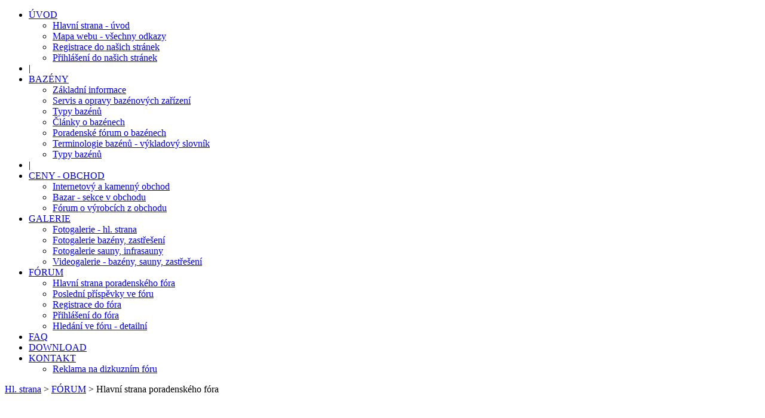

--- FILE ---
content_type: text/html; charset=utf-8
request_url: http://www.abc-bazeny-sauny.cz/forum/forum-hl-strana/druhy-bazenu/119-rekonstrukce.html
body_size: 13708
content:





<!DOCTYPE html PUBLIC "-//W3C//DTD XHTML 1.0 Transitional//EN" "http://www.w3.org/TR/xhtml1/DTD/xhtml1-transitional.dtd">
<html xmlns="http://www.w3.org/1999/xhtml" xml:lang="cs-cz" lang="cs-cz" >
<head>


  <base href="http://www.abc-bazeny-sauny.cz/forum/forum-hl-strana/druhy-bazenu/119-rekonstrukce.html" />
  <meta http-equiv="content-type" content="text/html; charset=utf-8" />
  <meta name="robots" content="index, follow" />
  <meta name="keywords" content="Rekonstrukce, Bazény, zastřešení, krycí systémy, plachty, PORADENSKÉ FÓRUM - BAZÉNY - SAUNY - INFRASAUNY - ZASTŘEŠENÍ - KRBY, Fórum, www.abc-bazeny-sauny.cz" />
  <meta name="description" content="www.abc-bazeny-sauny.cz,  Potocká 7, Brno. Dodáváme bazény, sauny a mobilní zastřešení. Poskytujeme poradenství při stavbě bazénů a saun.. Rekonstrukce (1/1) - Bazény, zastřešení, krycí systémy, plachty - Druhy bazénů - PORADENSKÉ FÓRUM - BAZÉNY - SAUNY - INFRASAUNY - ZASTŘEŠENÍ - KRBY Fórum" />
  <meta name="generator" content="" />
  <title>Rekonstrukce - PORADENSKÉ FÓRUM - BAZÉNY - SAUNY - INFRASAUNY - ZASTŘEŠENÍ - KRBY</title>
  <link href="/templates/rt_afterburner_j15/favicon.ico" rel="shortcut icon" type="image/x-icon" />
  <link rel="stylesheet" href="/plugins/system/cdscriptegrator/libraries/highslide/css/cssloader.php?files[]=highslide.css" type="text/css" />
  <link rel="stylesheet" href="/plugins/system/jcemediabox/css/jcemediabox.css?v=105" type="text/css" />
  <link rel="stylesheet" href="/plugins/system/jcemediabox/themes/standard/css/style.css?version=105" type="text/css" />
  <link rel="stylesheet" href="http://www.abc-bazeny-sauny.cz/components/com_kunena/template/default_ex/kunena.forum.css" type="text/css" />
  <style type="text/css">
    <!--

	#wrapper { margin: 0 auto; width: 98%px;padding:0;}
	.s-c-s #colmid { left:180px;}
	.s-c-s #colright { margin-left:-360px;}
	.s-c-s #col1pad { margin-left:360px;}
	.s-c-s #col2 { left:180px;width:180px;}
	.s-c-s #col3 { width:180px;}
	
	.s-c-x #colright { left:180px;}
	.s-c-x #col1wrap { right:180px;}
	.s-c-x #col1 { margin-left:180px;}
	.s-c-x #col2 { right:180px;width:180px;}
	
	.x-c-s #colright { margin-left:-180px;}
	.x-c-s #col1 { margin-left:180px;}
	.x-c-s #col3 { left:180px;width:180px;}
    -->
  </style>
  <script type="text/javascript" src="/plugins/system/cdscriptegrator/libraries/highslide/js/jsloader.php?files[]=highslide-full.min.js"></script>
  <script type="text/javascript" src="/plugins/system/cdscriptegrator/libraries/jquery/js/jsloader.php?files[]=jquery-1.4.2.min.js&amp;files[]=jquery-noconflict.js"></script>
  <script type="text/javascript" src="/plugins/system/cdscriptegrator/libraries/jquery/js/ui/jsloader.php?file=ui.core"></script>
  <script type="text/javascript" src="/plugins/system/jcemediabox/js/mediaobject.js?v=105"></script>
  <script type="text/javascript" src="/plugins/system/jcemediabox/js/jcemediabox.js?v=105"></script>
  <script type="text/javascript" src="/plugins/system/jcemediabox/addons/default.js?v=105"></script>
  <script type="text/javascript" src="/plugins/system/jcemediabox/addons/twitter.js?v=105"></script>
  <script type="text/javascript" src="http://www.abc-bazeny-sauny.cz/components/com_kunena/template/default/js/jquery-1.3.2.min.js"></script>
  <script type="text/javascript" src="http://www.abc-bazeny-sauny.cz/components/com_kunena/template/default/js/kunenaforum.js"></script>
  <script type="text/javascript" src="/media/system/js/mootools.js"></script>
  <script type="text/javascript" src="/plugins/content/avreloaded/silverlight.js"></script>
  <script type="text/javascript" src="/plugins/content/avreloaded/wmvplayer.js"></script>
  <script type="text/javascript" src="/plugins/content/avreloaded/swfobject.js"></script>
  <script type="text/javascript" src="/plugins/content/avreloaded/avreloaded.js"></script>
  <script type="text/javascript">

		<!--
		var cdhs = hs;
		hs.graphicsDir = '/plugins/system/cdscriptegrator/libraries/highslide/graphics/';
    	hs.outlineType = 'rounded-white';
    	hs.outlineWhileAnimating = true;
    	hs.showCredits = true;
    	hs.expandDuration = 250;
		hs.anchor = 'auto';
		hs.align = 'auto';
		hs.transitions = ["expand"];
		hs.dimmingOpacity = 0;
		hs.lang = {
		   loadingText :     'Loading...',
		   loadingTitle :    'Click to cancel',
		   focusTitle :      'Click to bring to front',
		   fullExpandTitle : 'Expand to actual size',
		   fullExpandText :  'Full size',
		   creditsText :     'Powered by Highslide JS',
		   creditsTitle :    'Go to the Highslide JS homepage',
		   previousText :    'Previous',
		   previousTitle :   'Previous (arrow left)',
		   nextText :        'Next',
		   nextTitle :       'Next (arrow right)',
		   moveTitle :       'Move',
		   moveText :        'Move',
		   closeText :       'Close',
		   closeTitle :      'Close (esc)',
		   resizeTitle :     'Resize',
		   playText :        'Play',
		   playTitle :       'Play slideshow (spacebar)',
		   pauseText :       'Pause',
		   pauseTitle :      'Pause slideshow (spacebar)',   
		   number :          'Image %1 of %2',
		   restoreTitle :    'Click to close image, click and drag to move. Use arrow keys for next and previous.'
		};
		//-->
			JCEMediaObject.init('/', {flash:"10,0,22,87",windowmedia:"5,1,52,701",quicktime:"6,0,2,0",realmedia:"7,0,0,0",shockwave:"8,5,1,0"});JCEMediaBox.init({popup:{width:"",height:"",legacy:0,resize:1,icons:1,overlay:1,overlayopacity:0.8,overlaycolor:"#000000",fadespeed:500,scalespeed:500,hideobjects:0,scrolling:"fixed",labels:{'close':'Close','next':'Next','previous':'Previous','cancel':'Cancel','numbers':'{$current} of {$total}'}},tooltip:{className:"tooltip",opacity:0.8,speed:150,position:"br",offsets:{x: 16, y: 16}},base:"/",imgpath:"plugins/system/jcemediabox/img",theme:"standard",themecustom:"",themepath:"plugins/system/jcemediabox/themes"});jr_expandImg_url = "http://www.abc-bazeny-sauny.cz/components/com_kunena/template/default_ex/images/czech/";
  </script>
  <!--[if lte IE 6]><script src="/plugins/system/J2top/fixed.js" type="text/javascript"></script><![endif]-->
  <script type="text/javascript">
window.addEvent('domready',function() {
$('gototop').setStyle('opacity','0');
new SmoothScroll();
var Change = new Fx.Style('gototop', 'opacity', {duration:250});
var scroll = window.getScrollTop();
if (scroll > 800){
    if ($('gototop').getStyle('opacity','0') == 0){Change.start(1);$('gototop').setStyle('display','');}
}
});
window.addEvent('scroll',function(e) {
var scroll = window.getScrollTop();
var Change = new Fx.Style('gototop', 'opacity', {duration:250});
function Show(){ $('gototop').setStyle('display','');}
function Hide(){ setTimeout("$('gototop').setStyle('display','none')",250);}
if (scroll > 800){
    if ($('gototop').getStyle('opacity','0') == 0){Show();Change.start(1);}
} else {
    if ($('gototop').getStyle('opacity','1') == 1){Change.start(0);Hide();}
}
});
</script>
  <style type="text/css">
.preload {display:none;}
#gototop{

width: 95px;
height: 30px;

position: fixed;
 right: 3px;
bottom:3px;
z-index:1000000;
}
#gototop_link {
text-decoration:none;
border: 0 none;
outline-width:0;
}
#gototop_button{
cursor: pointer;
background: url(http://www.abc-bazeny-sauny.cz/plugins/system/J2top/arrow.gif) no-repeat scroll 0px 0px;
background-color: transparent;
color: #676767;
font-size: 14px;
height: 30px;
padding-top: 7px;
padding-right: 0px;
padding-bottom:0px;
padding-left: 7px;
text-align: center;
width: 95px;
display: block;
}
#gototop_button:hover,#gototop_button:focus,#gototop_button:active, a:hover #gototop_button{
color: #4D87C7;
background: url(http://www.abc-bazeny-sauny.cz/plugins/system/J2top/arrow_active.gif) no-repeat scroll 0px 0px;
background-color: transparent;
}
</style>
  <link rel="alternate" type="application/rss+xml" title="Přihlásit se k odebírání kanálu novinek fóra" href="/forum/fb_rss.html?no_html=1" />

<meta name="google-site-verification" content="4QgRhYR4xK2UJeNgjD68da0_MEt2NRdHGQjBtBLPLxk" />
<link rel="stylesheet" href="/templates/system/css/system.css" type="text/css" />
<link rel="stylesheet" href="/templates/system/css/general.css" type="text/css" />

<link rel="stylesheet" href="/templates/rt_afterburner_j15/css/light.css" type="text/css" />
<!--[if lte IE 6]>
<script type="text/javascript" src="/templates/rt_afterburner_j15/js/ie_suckerfish.js"></script>
<link rel="stylesheet" href="/templates/rt_afterburner_j15/css/styles.ie.css" type="text/css" />
<![endif]-->
<!--[if lte IE 7]>
<link rel="stylesheet" href="/templates/rt_afterburner_j15/css/styles.ie7.css" type="text/css" />
<![endif]-->

<script type="text/javascript">
var gaJsHost = (("https:" == document.location.protocol) ? "https://ssl." : "http://www.");

document.write(unescape("%3Cscript src='" + gaJsHost + "google-analytics.com/ga.js' type='text/javascript'%3E%3C/script%3E"));
  </script><script type="text/javascript">
  	try {
		var pageTracker = _gat._getTracker("UA-1278366-1");
		pageTracker._trackPageview();
	} catch(err) {}
  </script>

</head>

<body><a id="top" style="display:none;"></a>
                        <div class="preload"><img src="http://www.abc-bazeny-sauny.cz/plugins/system/J2top/arrow.gif" alt="gototop"/><img src="http://www.abc-bazeny-sauny.cz/plugins/system/J2top/arrow_active.gif" alt="gototop"/>
                        </div>
                        <div id="gototop" style="display:none"><a id="gototop_link" href="http://www.abc-bazeny-sauny.cz/forum/forum-hl-strana/druhy-bazenu/119-rekonstrukce.html#top"><span id="gototop_button">Na začátek</span></a></div>
<!--<center><b>Doména a obsah (nejobsáhlejší a nejstarší fórum o bazénech a saunách) je určena na prodej, možno i samostatně. Statistiky, cena a další info na aliasproficz () gmail.com</b></center>-->



<div class="background"></div>
<div id="main">
	<div id="wrapper" class="foreground">

   
<div id="nav">
      <div class="hlmenu">
		    <ul class="menu"><li class="parent item71"><a href="http://www.abc-bazeny-sauny.cz/"><span>ÚVOD</span></a><ul><li class="item93"><a href="/"><span>Hlavní strana - úvod</span></a></li><li class="item94"><a href="/bazeny-sauny/mapa-webu-odkazy.html"><span>Mapa webu - všechny odkazy</span></a></li><li class="item140"><a href="/bazeny-sauny/registrace-do-stranek.html"><span>Registrace do našich stránek</span></a></li><li class="item141"><a href="/bazeny-sauny/prihlaseni-do-stranek.html"><span>Přihlášení do našich stránek</span></a></li></ul></li><li class="item111"><span class="separator"><span>|</span></span></li><li class="parent item66"><a href="/bazeny.html"><span>BAZÉNY</span></a><ul><li class="item74"><a href="/bazeny/zakladni-informace-bazeny.html"><span>Základní informace</span></a></li><li class="item129"><a href="/bazeny/servis-opravy-bazenu.html"><span>Servis a opravy bazénových zařízení</span></a></li><li class="item75"><a href="/bazeny/typy1-bazenu.html"><span>Typy bazénů</span></a></li><li class="item76"><a href="/bazeny/clanky-o-bazenech5.html"><span>Články o bazénech</span></a></li><li class="item77"><a href="http://www.abc-bazeny-sauny.cz/forum/bazeny-jezirka-zastreseni-kryci-systemy-plachty"><span>Poradenské fórum o bazénech</span></a></li><li class="item78"><a href="/bazeny/terminologie-bazenu.html"><span>Terminologie bazénů - výkladový slovník</span></a></li><li class="item154"><a href="/bazeny/typy1-bazenu.html"><span>Typy bazénů</span></a></li></ul></li><li class="item112"><span class="separator"><span>|</span></span></li><li class="parent item72"><a href="http://abc-bazeny-sauny.cz/obchod/" target="_blank"><span>CENY - OBCHOD</span></a><ul><li class="item90"><a href="http://abc-bazeny-sauny.cz/obchod/" target="_blank"><span>Internetový a kamenný obchod</span></a></li><li class="item107"><a href="http://abc-bazeny-sauny.cz/obchod/bazar-c-28.html" target="_blank"><span>Bazar - sekce v obchodu</span></a></li><li class="item108"><a href="http://www.abc-bazeny-sauny.cz/forum/eshop-internetovy-obchod-firmy-a-pool-sro"><span>Fórum o výrobcích z obchodu</span></a></li></ul></li><li class="parent item113"><a href="/galerie-bazeny-sauny.html"><span>GALERIE</span></a><ul><li class="item115"><a href="/galerie-bazeny-sauny/fotogalerie.html"><span>Fotogalerie - hl. strana</span></a></li><li class="item133"><a href="/galerie-bazeny-sauny/galerie-bazeny.html"><span>Fotogalerie bazény, zastřešení</span></a></li><li class="item134"><a href="/galerie-bazeny-sauny/galerie-sauny.html"><span>Fotogalerie sauny, infrasauny</span></a></li><li class="item136"><a href="/galerie-bazeny-sauny/videogalerie-bazenu-saun.html"><span>Videogalerie - bazény, sauny, zastřešení</span></a></li></ul></li><li class="parent active item91"><a href="/forum.html"><span>FÓRUM</span></a><ul><li id="current" class="active item92"><a href="/forum/forum-hl-strana.html"><span>Hlavní strana poradenského fóra</span></a></li><li class="item138"><a href="http://www.abc-bazeny-sauny.cz/forum/latest.html"><span>Poslední příspěvky ve fóru</span></a></li><li class="item139"><a href="/forum/registrace-uzivatelu.html"><span>Registrace do fóra</span></a></li><li class="item142"><a href="/forum/prihlaseni-do-fora.html"><span>Přihlášení do fóra</span></a></li><li class="item143"><a href="http://www.abc-bazeny-sauny.cz/forum/search.html"><span>Hledání ve fóru - detailní</span></a></li></ul></li><li class="item122"><a href="/faq-home.html"><span>FAQ</span></a></li><li class="item119"><a href="/download.html"><span>DOWNLOAD</span></a></li><li class="parent item73"><a href="/kontakt.html"><span>KONTAKT</span></a><ul><li class="item147"><a href="/kontakt/reklama-forum.html"><span>Reklama na dizkuzním fóru</span></a></li></ul></li></ul>
		  </div>
		</div>




		<div id="message">
		    
		</div>
				
        <div id="main-content" class="s-c-s">
            <div id="colmask" class="ckl-color2">
                <div id="colmid" class="cdr-color1">
                    <div id="colright" class="ctr-color1">
                        <div id="col1wrap">
							<div id="col1pad">
                            	<div id="col1">
									                                    <div class="breadcrumbs-pad">
                                        <div class="breadcrumbs  pathway">
<a href="http://www.abc-bazeny-sauny.cz/" class="pathway">Hl. strana</a> > <a href="/forum.html" class="pathway">FÓRUM</a> > Hlavní strana poradenského fóra</div>

<div  style = "margin-top:0px; margin-bottom:0px; position:relative;left:0px;overflow:hidden;padding-left:0px; padding-right:0px; padding-top:0px; padding-bottom:0px;  background-color:;width:100%; "><br/><div style="padding:20px;">
<script type="text/javascript"><!--

google_ad_client = "ca-pub-1299945851039038";

/* 728x90, vytvořeno 15.3.08 */

google_ad_slot = "9243721043";

google_ad_width = 728;

google_ad_height = 90;

//-->

</script>

<script type="text/javascript"

src="http://pagead2.googlesyndication.com/pagead/show_ads.js">
</script><br><br>



 <strong>Návody na stavbu sauny svépomocí naleznete</strong></span></p>
<p><span style="font-size: medium;"> <strong>na adrese</strong> <a href="http://www.abc-bazeny-sauny.cz/obchod/navody-a-technicka-podpora-c-22.html" target="_blank">http://www.abc-bazeny-sauny.cz/obchod/navody-a-technicka-podpora-c-22.html</a>

</div></div>
                                    </div>
																		                                    <div class="component-pad">
                                        
<!-- closed in footer.html -->
<div id="Kunena">






<table width="100%" border="0" cellspacing="0" cellpadding="0" id="Kunena_top">
  <tr>
    <td align="left" nowrap="nowrap"><div id="fb_topmenu" ><div id="Kunena_tab"><ul> <li  ><a href="/forum/latest.html" title="" rel="follow"><span>Všechny příspěvky</span></a></li><li  ><a href="/forum/listcat.html" title="" rel="follow"><span>Kategorie</span></a></li></ul></div></div></td>
    <!--<td align="right" width="5%"><div id="fb_searchbox"><form action="/forum/search.html" name="searchFB" method="post"><input class="fb_search_inputbox fbs" type="text" name="q" size="15" value="Hledat ve fóru" onblur="if(this.value=='') this.value='Hledat ve fóru';" onfocus="if(this.value=='Hledat ve fóru') this.value='';" /> <input type="submit" value="Hledat" name="submit" class="fb_button fbs"/></form></div></td> pridano upraveno-->
     <td align="right" width="1%" ><img id="BoxSwitch_topprofilebox__topprofilebox_tbody"  class="hideshow"  src="http://www.abc-bazeny-sauny.cz/components/com_kunena/template/default_ex/images/czech/shrink.gif" alt="" /></td>
  </tr>
</table> 



    <table width = "100%" border = "0" cellspacing = "0" cellpadding = "0"  class = "fb_profilebox">
        <tbody id = "topprofilebox_tbody">
            <tr class = "fb_sectiontableentry1">
                <td valign = "top" class = "td-1  fbm fb_profileboxcnt" align="left">
Vítejte, <b> </b>

                <br/> můžete se
                <a href = "/component/user/login.html">přihlásit</a> nebo <a href = "/component/user/register.html">registrovat</a>.

                &nbsp;&nbsp;

                <a href = "/component/user/reset.html">Nepamatujete si heslo?</a>

</td>
			
            </tr>
        </tbody>
    </table>


        <script type = "text/javascript">
        jQuery(function()
        {
            jQuery(".fb_qr_fire").click(function()
            {
                jQuery("#sc" + (jQuery(this).attr("id").split("__")[1])).toggle();
            });
            jQuery(".fb_qm_cncl_btn").click(function()
            {
                jQuery("#sc" + (jQuery(this).attr("id").split("__")[1])).toggle();
            });

        });
        </script>

        <div>
            <!-- Pathway -->
<div class = "fb_forum-pathway"><div class="path-element-first"><a href="/forum.html" title="" rel="follow">PORADENSKÉ FÓRUM - BAZÉNY - SAUNY - INFRASAUNY - ZASTŘEŠENÍ - KRBY</a></div><div class="path-element"><a href="/forum/bazeny-zastreseni-kryci-systemy-plachty.html" title="" rel="follow">Bazény, zastřešení, krycí systémy, plachty</a></div><div class="path-element"><a href="/forum/druhy-bazenu.html" title="" rel="follow">Druhy bazénů</a></div><br /><div class="path-element-last">Rekonstrukce</div><div class="path-element-users">(1 shlédnutí)&nbsp;(1) host</div></div><!-- / Pathway -->
        </div>
        
        <!-- B: List Actions -->

        <table class="fb_list_actions" border = "0" cellspacing = "0" cellpadding = "0" width="100%">
            <tr>
                <td class = "fb_list_actions_goto">
                    <a name="forumtop" /> <a href="/forum/forum-hl-strana/druhy-bazenu/119-rekonstrukce.html#forumbottom" title="" rel="nofollow"><img src="http://www.abc-bazeny-sauny.cz/components/com_kunena/template/default_ex/images/czech/icons/bottom_arrow.gif" border="0" alt="Dolů" title="Dolů"/></a></td><td class="fb_list_actions_forum" width="100%"></td><td class="fb_list_pages_all" nowrap="nowrap"><span class="fb_pagination">Stránka:&#32; <strong>1</strong></span></td>            </tr>
        </table>

        <!-- F: List Actions -->

        <!-- <table border = "0" cellspacing = "0" cellpadding = "0" width = "100%" align = "center"> -->

            <table class = "fb_blocktable"  id="fb_views" cellpadding = "0" cellspacing = "0" border = "0" width = "100%">
                <thead>
                    <tr>
                        <th align="left">
                             <div class = "fb_title_cover  fbm">
                                <span class = "fb_title fbl"><b>Téma:&#32; </b> Rekonstrukce</span>
                            </div>
                            <!-- B: FORUM TOOLS -->

                            
<script type = "text/javascript">
    jQuery(document).ready(function()
    {
        jQuery("#jrftsw").click(function()
        {
            jQuery(".forumtools_contentBox").slideToggle("fast");
            return false;
        });
    });
</script>

<div id = "fb_ft-cover">
    <div id = "forumtools_control">
        <a href = "#" id = "jrftsw" class = "forumtools">Nástroje fóra</a>
    </div>

    <div class = "forumtools_contentBox" id = "box1">
        <div class = "forumtools_content" id = "subBox1">
            <ul>
                <li>
                <a href="/forum/druhy-bazenu/post/reply.html">Založit nové téma</a>
                </li>

                
                        <li>
                        <a href="/forum/druhy-bazenu/119-rekonstrukce/fb_pdf.html" rel="nofollow">PDF</a>
                        </li>

                
                <li>
                
                </li>

                
                <li>
                 <a href="/forum/latest.html" >Zobrazit poslední příspěvky</a>
                </li>

                            </ul>
        </div>
    </div>
</div>			    <!-- F: FORUM TOOLS -->
        	            <!-- Begin: Total Favorite -->
	                    <div class="fb_totalfavorite"></div>	                    <!-- Finish: Total Favorite -->
                        </th>
                    </tr>
                </thead>

                <tr>
                    <td>
                        
<table width = "100%" border = "0" cellspacing = "0" cellpadding = "0">
    <tbody>
        <tr class = "fb_sth">
            <th colspan = "2" class = "view-th fb_sectiontableheader">
        	<a name = "119"></a>









<a href="/forum/forum-hl-strana/druhy-bazenu/119-rekonstrukce.html#119" title="" rel="nofollow">#1</a>










            </th>
        </tr>

        <tr> <!-- -->

               <td class = "fb-msgview-left">
                <div class = "fb-msgview-l-cover">
                    <span class = "view-username">
<a href="/forum/fbprofile/userid-64.html" title="" rel="nofollow">Pavel Dostál</a>                    </span>
<span class = "msgusertype">(Administrátor)</span>                    <br/>
<a href="/forum/fbprofile/userid-64.html" title="" rel="nofollow"><span class="fb_avatar"><img border="0" src="http://www.abc-bazeny-sauny.cz/images/fbfiles/avatars/64.gif" alt="" style="max-width: 100px; max-height: 100px;" /></span></a>
				
				                <div class = "viewcover">
                    Administrátor                </div>

                <div class = "viewcover">
                    <img src="http://www.abc-bazeny-sauny.cz/components/com_kunena/template/default_ex/images/czech/ranks/rankadmin.gif" alt="" />                </div>

                    
                    <div class="viewcover"><strong>Příspěvky: 1242</strong></div><div class="viewcover"><table  border="0" cellspacing="0" cellpadding="0" align="center"><tr><td width="64"><img src="http://www.abc-bazeny-sauny.cz/components/com_kunena/template/default_ex/images/czech/graph/col9m.png" height="4" width="64" alt="graph" style="border: 0px solid #333333" /></td></tr></table></div>
                    
                    <img src="http://www.abc-bazeny-sauny.cz/components/com_kunena/template/default_ex/images/czech/icons/offline.gif" border="0" alt="Uživatelé &quot;offline&quot;" />
                    
                    <a href="/forum/fbprofile/userid-64.html" title="" rel="nofollow"><img src="http://www.abc-bazeny-sauny.cz/components/com_kunena/template/default_ex/images/czech/icons/profile.gif" alt="Zobrazit profil uživatele" border="0" title="Zobrazit profil uživatele" /></a>                    <br />
 					                    <img src="http://www.abc-bazeny-sauny.cz/components/com_kunena/template/default_ex/images/czech/icons/msgmale.gif" border="0" alt="Pohlaví: Muž" title="Pohlaví: Muž" />                                        <a href="http://www.abc-bazeny-sauny.cz" target="_blank"><img src="http://www.abc-bazeny-sauny.cz/components/com_kunena/template/default_ex/images/czech/icons/msgwebsite.gif" border="0" alt="Bazény, sauny" title="Bazény, sauny" /></a>                                                             					                                        <img src="http://www.abc-bazeny-sauny.cz/components/com_kunena/template/default_ex/images/czech/icons/msgbirthdate.gif" border="0" alt="Narozeniny: 01.01.1974" title="Narozeniny: 01.01.1974" />
                </div>
            </td>
       <td class = "fb-msgview-right">
                <table width = "100%" border = "0" cellspacing = "0" cellpadding = "0">
                    <tr>
                        <td align = "left">
                                                    <!--  <span class = "msgtitle">Rekonstrukce </span> <span class = "msgdate" title="18/09/2005 21:10">Před 20 rok, 2 měsíce</span> -->
						<span class = "msgtitle">Rekonstrukce </span> <span class = "msgdate" title="18/09/2005 21:10">18/09/2005 21:10</span>
                        </td>

                        <td align = "right">
                            <span class = "msgkarma">

                            <strong>Karma:</strong> 3
                            </span>
                        </td>
                    </tr>

                    <tr>
                        <td colspan = "2" valign = "top">
                            <div class = "msgtext">
                            
                            
                            
                            Máme na chalupě 15 let starý betonový bazén cca 4x2 m. Uvnitř bazénu, na stěnách a na podlaze jsou na betonu přidělány ocelové vymačkávané plechy,tudíž povrch není hladký. Chci se zeptat, jestli je lepší na tento povrch nátěr barvou nebo zda jde použít fólie. Prosím o zaslání firem v Ústeckém a Libereckém kraji, které se zabívají renovací bazénů (renovace pomocí fólie). Děkuji za odpověď<br />
<br />
<br />
<br />
<br />
<br />
Název téma:  Co máte za bazén, plánujete rekonstrukci?<br />
č.4	15.03.05 čas: 12:34		reagovat na příspěvek  <br />
Nikdo nic?<br />
<br />
<br />
<br />
<br />
<br />
Název téma:  Co máte za bazén, plánujete rekonstrukci?<br />
č.5	15.03.05 čas: 12:45	administrátor	reagovat na příspěvek  <br />
Dobrý den, těžko poradit, když bazén osadíte olií, tak docílíte vodonepropustnosti, ale folie bude vodou vytlačena do nerovností a bazén bude mít varhánky, nadruhou stranu barva se musí zase obnovovat a nerovnosti budou také.<br />
<br />
Pokud bazén rezne, tak by se mohla fólie zabarvit i přes to, že pod folii by se měla nalepit geotextilie.<br />
<br />
Ve Vašem regionu si bohužel na žádnou firmu nevzpomínám, sám jsem z JM. Doporučuji nějaký katalog, třeba seznam, atlas a přeřadit se přímo do Vašeho regionu. Případně hledat na  <a href='http://www.jyxo.cz' rel="follow" target="_blank">http://www.jyxo.cz</a>  nebo na  <a href='http://www.google.com' rel="follow" target="_blank">http://www.google.com</a>  .<br />
<br />
Hodně zdaru při rekonstrukci přeje<br />
Admin</div>

                            

                        </td>
                    </tr>


                </table>
            </td>
			<!-- -->

        </tr>

	<tr>
	          <td class = "fb-msgview-left-b">&nbsp;

            </td>
	<td class = "fb-msgview-right-b" >
		<div class="fb_message_editMarkUp_cover">
		</div>
		<div class="fb_message_buttons_cover">
			<div class="fb_message_buttons_row">
                
                Administrátor zakázal anonymní příspěvky.			</div>
		</div>
<div class="msgsignature"><span style='color: #0000FF'><b>Zveřejňujeme soukromou a komerční inzerci.<br />
Soukromý textový inzerát zde na fóru, cena 100 Kč za příspěvek na 1 měsíc.<br />
Komerční textový inzerát zde na fóru s odkazem, cena 200,- Kč za příspěvek na 1 měsíc.<br />
Slevy na více měsíců, nebo více inzerátů.<br />
Příspěvek možno zadat do jakékoliv kategorie fóra.</b></span></div>
            </td>
  

        </tr>
    </tbody>
</table>
<!-- Begin: Message Module Positions -->
<!-- Finish: Message Module Positions -->
                    </td>
                </tr>

                            </table>


            <!-- B: List Actions Bottom -->
            <table class="fb_list_actions_bottom" border = "0" cellspacing = "0" cellpadding = "0" width="100%">
                <tr>
                    <td class="fb_list_actions_goto">
                        <a name="forumbottom" /> <a href="/forum/forum-hl-strana/druhy-bazenu/119-rekonstrukce.html#forumtop" title="" rel="nofollow"><img src="http://www.abc-bazeny-sauny.cz/components/com_kunena/template/default_ex/images/czech/icons/top_arrow.gif" border="0" alt="Nahoru" title="Nahoru"/></a></td><td class="fb_list_actions_forum" width="100%"></td><td class="fb_list_pages_all" nowrap="nowrap"><span class="fb_pagination">Stránka:&#32; <strong>1</strong></span></td></tr></table><div class = "fb_forum-pathway-bottom"><div class="path-element-first"><a href="/forum.html" title="" rel="follow">PORADENSKÉ FÓRUM - BAZÉNY - SAUNY - INFRASAUNY - ZASTŘEŠENÍ - KRBY</a></div><div class="path-element"><a href="/forum/bazeny-zastreseni-kryci-systemy-plachty.html" title="" rel="follow">Bazény, zastřešení, krycí systémy, plachty</a></div><div class="path-element"><a href="/forum/druhy-bazenu.html" title="" rel="follow">Druhy bazénů</a></div></div>	<!-- F: List Actions Bottom -->

	<!-- B: Category List Bottom -->

<table class="fb_list_bottom" border = "0" cellspacing = "0" cellpadding = "0" width="100%">
    <tr>
      <td class="fb_list_moderators">

                    <!-- Mod List -->

                        
                                <!-- /Mod List -->
      </td>
      <td class="fb_list_categories"> <form id = "jumpto" name = "jumpto" method = "post" target = "_self" action = "/forum.html">
    <span style = "width: 100%; text-align: right;">

        <input type = "hidden" name = "func" value = "showcat"/>
	<select name="catid" id="catid" class="inputbox fbs" size="1"  onchange = "if(this.options[this.selectedIndex].value > 0){ this.form.submit() }"><option value="0" >Kategorie fóra&#32;</option><option value="541" >Charita a slevy služeb výrobků</option><option value="24" >...&nbsp;Podporujte charitativní akce a získejte slevu na výrobky a služby</option><option value="542" >Eshop - internetový obchod firmy Alias profi, s.r.o.</option><option value="37" >...&nbsp;!!!   AKČNÍ NABÍDKY - VELMI VÝHODNÉ CENY - AKČNÍ SLEVY   !!!</option><option value="15" >...&nbsp;Dotazy k jednotlivým výrobkům</option><option value="28" >...&nbsp;Recenze k výrobkům</option><option value="3" >...&nbsp;Dotazy na administrátory, způsob nákupu, problémy, rady</option><option value="9" >...&nbsp;Ostatní, nezařaditelné</option><option value="39" >...&nbsp;BAZAR - INZERCE - INZERÁTY</option><option value="545" >Bazény, zastřešení, krycí systémy, plachty</option><option value="38" >...&nbsp;Nadzemní dětské bazény - samostojící - nafukovací - Tampa</option><option value="1" >...&nbsp;Údržba vody, desinfekční přístroje, chemizace, problémy a rady</option><option value="21" >...&nbsp;Dotazy na administrátory, způsob nákupu, problémy, rady</option><option value="2" >...&nbsp;Stavební příprava bazénů, pokyny k stavbě, rady, stavební firmy</option><option value="23" >...&nbsp;Zajímavé kontakty, inspirace</option><option value="4" >...&nbsp;Stavba bazénů svépomocí, rady jak postavit bazén</option><option value="7" >...&nbsp;Veřejné bazény, problematika, normy, hygiena, plánování</option><option value="17" >...&nbsp;Vlhkost, odpar, odvlhčovače - protiproudy - vytápění</option><option value="16" >...&nbsp;Zastřešení bazénů, krycí systémy, plachty</option><option value="19" >...&nbsp;Ostatní, nezařaditelné</option><option value="543" >Sauny, infrakabiny (infrasauny), saunové domky, parní kabiny</option><option value="5" >...&nbsp;Stavební příprava saun, pokyny k stavbě, rady</option><option value="6" >...&nbsp;Stavba saun, infrakabin svépomocí, rady jak postavit saunu</option><option value="11" >...&nbsp;Ostatní, nezařaditelné</option><option value="559" >Fitness zařízení - redukce váhy - hubnutí - posilovací stroje - rottopedy - recenze, zkušenosti - zn. Insportline - Brno</option><option value="60" >...&nbsp;Redukce váhy, způsoby hubnutí - zkušenosti, rady uživatelů</option><option value="61" >...&nbsp;Posilování - kulturistika - bodybuilding - posilovací stroje</option><option value="62" >...&nbsp;Různé</option><option value="546" >Whirlpooly, hydromasážní bazény, hydromasážní vany, vířivky</option><option value="8" >...&nbsp;Stavební příprava masážních bazénů, van apod.</option><option value="12" >...&nbsp;Ostatní, nezařaditelné</option><option value="560" >Zahradní architektura, jezírka, závlahy</option><option value="564" >...&nbsp;Návrh a realizace zahrad</option><option value="561" >...&nbsp;Výsadba a údržba zeleně</option><option value="562" >...&nbsp;Zavlažovací systémy (závlahy)</option><option value="563" >...&nbsp;Koupací jezírka, zahradní jezírka</option><option value="544" >Krby a krbová kamna - vnitřní a venkovní zahradní krby, krbové vložky, krbová kamna</option><option value="30" >...&nbsp;Krby a krbová kamna - vestavba, instalace</option><option value="31" >...&nbsp;Ostatní, nezařaditelné</option><option value="552" >Grily a grilování - zahradní, lávové, kontaktní, RBS grily, plynové, elektrické, na dřevěné uhlí</option><option value="53" >...&nbsp;Všeobecně o grilech a grilování, typy ( druhy ) grilů</option><option value="54" >...&nbsp;Lávové grily na plyn</option><option value="55" >...&nbsp;Kontaktní grily na plyn</option><option value="57" >...&nbsp;Klasické grily na dřevěné uhlí</option><option value="56" >...&nbsp;Elektrické grily</option><option value="58" >...&nbsp;Méně tradiční grily - s žulovou, mramorovou deskou</option><option value="547" >Úprava pitné vody - desinfekce - filtrace - sterilizace - odstranění nežádoucích prvků</option><option value="40" >...&nbsp;Úprava pitné vody z vodovodu a vlastní studně - filtrace - desinfekce - odstranění zápachu a různých nežádoucích prvků</option><option value="548" >Slovenské forum - speciality slovenského regionu</option><option value="27" >...&nbsp;Slovensko a jeho náležitosti</option><option value="549" >Zabezpečení objektů, alarmy, kamery, sledovací systémy, Jablotron, GPRS, sledování přes internet</option><option value="34" >...&nbsp;Zabezpečovací systémy objektů, ostraha objektů, pult centrální ochrany, sledování a ovládání přes internet, alarmy, poplašná zařízení</option><option value="35" >...&nbsp;Kamerové systémy, ip kamery, GPRS systémy, obraz přes internet</option><option value="36" >...&nbsp;Ostatní zabezpečení, přístroje pro ovládání domácích spotřebičů</option><option value="551" >Pokec na různá témata - OT</option><option value="13" >...&nbsp;Vzkazy administrátorům</option><option value="14" >...&nbsp;Nápady, rady, tipy, návrhy spolupráce, zlepšení stránek</option></select>        <input type = "submit" name = "Go"  class="fb_button fbs" value = "Hledat"/>
    </span>
</form>
      </td>
    </tr>
</table>
	<!-- F: Category List Bottom -->

<div class="fb_credits"> <a href="/forum/druhy-bazenu/credits.html" title="" rel="follow">Powered by&#32; </a> <a href="http://www.kunena.com" title="Kunena" rel="follow" target="_blank">Kunena</a><a href="/forum/fb_rss.html?no_html=1" title="" rel="follow" target="_blank"><img class="rsslink" src="http://www.abc-bazeny-sauny.cz/components/com_kunena/template/default_ex/images/czech/emoticons/rss.gif" border="0" alt="Přihlásit se k odebírání kanálu novinek fóra" title="Přihlásit se k odebírání kanálu novinek fóra" /></a></div>
<div class="fb_footer">	 
</div>
</div> <!-- closes Kunena div -->

                                    </div>
																		<div id="mainmods2" class="spacer w99">
										
										
												<div class="module">
		
			    <div class="module-body">
	        <div  style = "margin-top:0px; margin-bottom:0px; position:relative;left:0px;overflow:hidden;padding-left:0px; padding-right:0px; padding-top:0px; padding-bottom:0px;  background-color:;width:100%; "><br/><center><object id="a-pool_728_90" data="http://www.abc-bazeny-sauny.cz/images/banners/a-pool_728_90.swf" type="application/x-shockwave-flash" height="90" width="728">
<param name="align" value="middle">
<param name="allowScriptAccess" value="sameDomain">
<param name="quality" value="high">
<param name="bgcolor" value="#ffffff">
<param name="src" value="http://www.abc-bazeny-sauny.cz/images/banners/a-pool_728_90.swf">
<param name="name" value="a-pool_728_90">
</object>

</center></div>        </div>
	</div>
	
									</div>
										                            </div>
							</div>
                        </div>
						                        <div id="col2" class="color2">
                        			<div class="module">
		
			    <div class="module-body">
	        <div  style = "margin-top:0px; margin-bottom:0px; position:relative;left:0px;overflow:hidden;padding-left:0px; padding-right:0px; padding-top:0px; padding-bottom:0px;  background-color:;width:100%; "><br/><script type="text/javascript"><!--
google_ad_client = "ca-pub-1299945851039038";
/* forum-vlevo-a-pool */
google_ad_slot = "8901562223";
google_ad_width = 120;
google_ad_height = 600;
//-->
</script>
<script type="text/javascript"
src="http://pagead2.googlesyndication.com/pagead/show_ads.js">
</script></div>        </div>
	</div>
			<div class="module">
		
				<h3 class="module-title">Katalog firem</h3>
			    <div class="module-body">
	        <ul class="menu"><li class="item149"><a href="/katalog-firem.html"><span>KATALOG FIREM</span></a></li><li class="item152"><a href="/hledat-firmu.html"><span>Hledat firmu</span></a></li><li class="item150"><a href="/vlozit-firmu.html"><span>Vložit firmu</span></a></li></ul>        </div>
	</div>
			<div class="module">
		
			    <div class="module-body">
	        <form action="/forum/forum-hl-strana.html" method="post" name="login" id="form-login" >
		<fieldset class="input">
	<p id="form-login-username">
		<label for="modlgn_username">Uživatelské jméno</label><br />
		<input id="modlgn_username" type="text" name="username" class="inputbox" alt="username" size="15" />
	</p>
	<p id="form-login-password">
		<label for="modlgn_passwd">Heslo</label><br />
		<input id="modlgn_passwd" type="password" name="passwd" class="inputbox" size="15" alt="password" />
	</p>
		<p id="form-login-remember">
		<label for="modlgn_remember">Pamatuj si mne</label>
		<input id="modlgn_remember" type="checkbox" name="remember" class="inputbox" value="yes" alt="Remember Me" />
	</p>
		<input type="submit" name="Submit" class="button" value="Přihlásit se" />
	</fieldset>
	<ul>
		<li>
			<a href="/component/user/reset.html">
			Ztracené heslo?</a>
		</li>
		<li>
			<a href="/component/user/remind.html">
			Ztracené jméno?</a>
		</li>
			</ul>
	
	<input type="hidden" name="option" value="com_user" />
	<input type="hidden" name="task" value="login" />
	<input type="hidden" name="return" value="L2ZvcnVtL2ZvcnVtLWhsLXN0cmFuYS9kcnVoeS1iYXplbnUvMTE5LXJla29uc3RydWtjZS5odG1s" />
	<input type="hidden" name="d5ad0d845f39e31621f57edb70e8ad3e" value="1" /></form>
        </div>
	</div>
			<div class="module">
		
				<h3 class="module-title">Poslední diskuze</h3>
			    <div class="module-body">
	        <ul>
	<li><span title="Krby a krbová kamna - vestavba, instalace > Re:těsnící šňůra dvířek krbu"><a href="/forum/krby-a-krbova-kamna-vestavba-instalace/3742-tesnici-snura-dvirek-krbu.html#3820"  rel="follow">Re:těsnící šňůra dvířek krbu</a><br /></span></li>
	<li><span title="Údržba vody, desinfekční přístroje, chemizace, problémy a rady > Re:Jak odstranit vodní kámen ze stěn bazénu?"><a href="/forum/udrzba-vody-desinfekcni-pristroje-chemizace-problemy-a-rady/2269-jak-odstranit-vodni-kamen-ze-sten-bazenu.html#3815"  rel="follow">Re:Jak odstranit vodní kámen ze stěn bazénu?</a><br /></span></li>
	<li><span title="Stavba bazénů svépomocí, rady jak postavit bazén > Re:Stavba betonového bazénu"><a href="/forum/stavba-bazenu-svepomoci-rady-jak-postavit-bazen/3813-stavba-betonoveho-bazenu.html#3814"  rel="follow">Re:Stavba betonového bazénu</a><br /></span></li>
	<li><span title="Ostatní, nezařaditelné > Jak zapojit dva zdroje tepla do bazénu: solární panel s filtrací a tepelné čerpadlo?"><a href="/forum/ostatni-nezaraditelne/3812-jak-zapojit-dva-zdroje-tepla-do-bazenu-solarni-panel-s-filtraci-a-tepelne-cerpadlo.html#3812"  rel="follow">Jak zapojit dva zdroje tepla do bazénu: solárn...</a><br /></span></li>
	<li><span title="Údržba vody, desinfekční přístroje, chemizace, problémy a rady > Re:Zakalená voda"><a href="/forum/udrzba-vody-desinfekcni-pristroje-chemizace-problemy-a-rady/3803-zakalena-voda.html#3811"  rel="follow">Re:Zakalená voda</a><br /></span></li>
	<li><span title="Stavební příprava bazénů, pokyny k stavbě, rady, stavební firmy > Re:Plastový nebo laminátový bazém"><a href="/forum/stavebni-priprava-bazenu-pokyny-k-stavbe-rady-stavebni-firmy/3414-plastovy-nebo-laminatovy-bazem.html#3810"  rel="follow">Re:Plastový nebo laminátový bazém</a><br /></span></li>
	<li><span title="Stavební příprava bazénů, pokyny k stavbě, rady, stavební firmy > Re:protiproud nebo dlouhý bazén"><a href="/forum/stavebni-priprava-bazenu-pokyny-k-stavbe-rady-stavebni-firmy/1252-protiproud-nebo-dlouhy-bazen.html?limit=6&amp;start=6#3809"  rel="follow">Re:protiproud nebo dlouhý bazén</a><br /></span></li>
	<li><span title="Stavba bazénů svépomocí, rady jak postavit bazén > Re:Obsyp částečně zapuštěného bazénu (až na úroveň terénu?)"><a href="/forum/stavba-bazenu-svepomoci-rady-jak-postavit-bazen/1530-obsyp-castecne-zapusteneho-bazenu-az-na-uroven-terenu.html#3808"  rel="follow">Re:Obsyp částečně zapuštěného bazénu (až na úr...</a><br /></span></li>
	<li><span title="Úprava pitné vody z vodovodu a vlastní studně - filtrace - desinfekce - odstranění zápachu a různých nežádoucích prvků > Re: Pitná voda ze studny závažné výsledky měření, co s tím"><a href="/forum/uprava-pitne-vody-z-vodovodu-a-vlastni-studne-filtrace-desinfekce-odstraneni-zapachu-a-ruznych-nezadoucich-prvku/3779-pitna-voda-ze-studny-zavazne-vysledky-mereni-co-s-tim.html#3807"  rel="follow">Re: Pitná voda ze studny závažné výsledky měře...</a><br /></span></li>
	<li><span title="Úprava pitné vody z vodovodu a vlastní studně - filtrace - desinfekce - odstranění zápachu a různých nežádoucích prvků > Re:špatný rozbor pitné vody"><a href="/forum/uprava-pitne-vody-z-vodovodu-a-vlastni-studne-filtrace-desinfekce-odstraneni-zapachu-a-ruznych-nezadoucich-prvku/3784-spatny-rozbor-pitne-vody.html#3806"  rel="follow">Re:špatný rozbor pitné vody</a><br /></span></li>
</ul>
<a class="readon" href="/forum/latest/show/sel-720.html" title="" rel="nofollow">Více...</a>
        </div>
	</div>
			<div class="module">
		
				<h3 class="module-title">Návštěvnost</h3>
			    <div class="module-body">
	        <div  style = "margin-top:0px; margin-bottom:0px; position:relative;left:0px;overflow:hidden;padding-left:0px; padding-right:0px; padding-top:0px; padding-bottom:0px;  background-color:;width:100%; "><br/><center><img src="http://toplist.cz/count.asp?id=198480&amp;logo=mc" alt="TOPlist" height="60" width="88" border="0"></center></div>        </div>
	</div>
			<div class="module">
		
				<h3 class="module-title">Odkazy</h3>
			    <div class="module-body">
	        <div  style = "margin-top:0px; margin-bottom:0px; position:relative;left:0px;overflow:hidden;padding-left:0px; padding-right:0px; padding-top:0px; padding-bottom:0px;  background-color:;width:100%; "><br/><div>
	<a href="https://proficomfort.cz/infrapanely-do-domacnosti/">Infrapenely</a>
	<p>Moderní způsob vytápění pomocí infrapanelů.</p>
</div>
<div>
	<a href="http://www.moje-sidlo.cz">Virtuální sídlo pro firmy</a>
	<p>Sídla pro firmy a živnostníky v Brně a Praze. Virtuální trvalé pobyty.</p>
</div>
<div>
	<a href="http://www.abc-bazeny-sauny.cz">Odkaz zde?</a>
	<p>Chcete odkaz zde? Kontaktujte nás na AliasProfiCZ()gmail.com</p>
</div>
</div>        </div>
	</div>
			<div class="module">
		
				<h3 class="module-title">Vybíráme</h3>
			    <div class="module-body">
	        <div  style = "margin-top:0px; margin-bottom:0px; position:relative;left:0px;overflow:hidden;padding-left:0px; padding-right:0px; padding-top:0px; padding-bottom:0px;  background-color:;width:100%; ">

<br/><h3 style="overflow:hidden"></h3><br/></div>        </div>
	</div>
	
                        </div>
												                        <div id="col3" class="color1">
                        			<div class="module">
		
				<h3 class="module-title">Vyhledávání</h3>
			    <div class="module-body">
	        <div  style = "margin-top:0px; margin-bottom:0px; position:relative;left:0px;overflow:hidden;padding-left:0px; padding-right:0px; padding-top:0px; padding-bottom:0px;  background-color:;width:100%; "><br/><form action="http://www.abc-bazeny-sauny.cz/component/search/" id="cse-search-box">
<div><input type="hidden" name="cx" value="partner-pub-1299945851039038:8848890511" />
<input type="hidden" name="cof" value="FORID:10" /><input type="hidden" name="ie" value="UTF-8" />
<input type="text" name="q" size="10" />
<input type="submit" name="sa" value="Hledat" />
</div>
</form>
<script type="text/javascript" src="http://www.google.cz/coop/cse/brand?form=cse-search-box&lang=cs"></script></div>        </div>
	</div>
			<div class="module">
		
				<h3 class="module-title">Kontakty</h3>
			    <div class="module-body">
	        <div  style = "margin-top:0px; margin-bottom:0px; position:relative;left:0px;overflow:hidden;padding-left:0px; padding-right:0px; padding-top:0px; padding-bottom:0px;  background-color:;width:100%; "><h3 style="overflow:hidden"></h3><br/><br/>Lumír Konečný<br>
Tel.: 603 869 293<br>
lum.konecny (zav) gmail . com<br><br>
Kancelář:<br> Potocká 7, Brno Kohoutovice<br><br>
Otevřeno: <br>
středa 13.00 - 15.00<br>
(po dohodě i jindy)<br></div>        </div>
	</div>
			<div class="module">
		
			    <div class="module-body">
	        <div  style = "margin-top:0px; margin-bottom:0px; position:relative;left:0px;overflow:hidden;padding-left:0px; padding-right:0px; padding-top:0px; padding-bottom:0px;  background-color:;width:100%; "><br/><!-- AddThis Button BEGIN -->
<script type="text/javascript">
var addthis_config = {
    data_track_clickback: true
}
</script>
<div class="addthis_toolbox addthis_default_style" style="height: 20px">
<a class="addthis_button_googletranslate" title="Translate into your language / Übersetzen Sie in Ihre Sprache / Przekładać na język / Lefordítani a nyelvet / Перевести на свой язык"></a>
<a class="addthis_button_pdfonline" title="Vytvoří ze stránky PDF formát - pozor, časově náročnější"></a>
<a class="addthis_button_email" title="Zaslat odkaz článku na e-mail, třeba příteli"></a>
<a class="addthis_button_twitter"  title="Zaslat na twitter"></a>
<a class="addthis_button_facebook"  title="Zaslat na facebook"></a>
<a class="addthis_button_linkuj"  title="Zaslat odkaz článku na Linkuj.cz"></a>
<a class="addthis_button_expanded"  title="Více možností - služeb"></a>

</div>

<script type="text/javascript" src="http://s7.addthis.com/js/250/addthis_widget.js#username=apool"></script>
<!-- AddThis Button END -->


<center>
<script src="http://static.ak.facebook.com/js/api_lib/v0.4/FeatureLoader.js.php/cs_CZ" type="text/javascript"></script><script type="text/javascript">FB.init("225331434170355");</script><fb:fan profile_id="138241089524471" stream="0" connections="4" width="150" height="350"></fb:fan>


</center>

</div>        </div>
	</div>
			<div class="module">
		
				<h3 class="module-title">Náhodný obrázek</h3>
			    <div class="module-body">
	        <div align="center">
<a href="http://www.abc-bazeny-sauny.cz/galerie-bazeny-sauny" target="_self">
	<img src="/images/obr-slideshow/slideshow038.jpg" alt="slideshow038.jpg" width="125" height="93" /></a>
</div>        </div>
	</div>
			<div class="module">
		
			    <div class="module-body">
	        <div  style = "margin-top:0px; margin-bottom:0px; position:relative;left:0px;overflow:hidden;padding-left:0px; padding-right:0px; padding-top:0px; padding-bottom:0px;  background-color:;width:100%; "><br/><center>
<small><a href="http://www.abc-bazeny-sauny.cz/kontakt/reklama-forum.html">Reklama zde?</a></small>

<a href="http://www.registrace-www.cz">
    <img src="http://www.registrace-www.cz/images/banners/banner-registrace163x120.jpg" height="163px" width="120px">
</a>





<!--
<object id="a-pool_120_240" data="http://www.abc-bazeny-sauny.cz/images/banners/a-pool_120_240.swf" type="application/x-shockwave-flash" height="240" width="120">
<param name="align" value="middle">
<param name="allowScriptAccess" value="sameDomain">
<param name="quality" value="high">
<param name="bgcolor" value="#ffffff">
<param name="src" value="http://www.abc-bazeny-sauny.cz/images/banners/a-pool_120_240.swf">
<param name="name" value="a-pool_120_240">
</object>
-->
</center></div>        </div>
	</div>
	
                        </div>
						                    </div>
                </div>
            </div>
        </div>
						<span class="paticka">
				<div class="module">
		
			    <div class="module-body">
	        


<div  style = "margin-top:0px; margin-bottom:0px; position:relative;left:0px;overflow:hidden;padding-left:0px; padding-right:0px; padding-top:0px; padding-bottom:0px;  background-color:;width:100%; "><br/><center><small>
Copyright www.abc-bazeny-sauny.cz | <a href="http://www.abc-bazeny-sauny.cz/component/content/article/43-vseobecne-informacni-clanky/103-podminky-pouziti-stranek.html">Podmínky použití stránek a možnost citací textů ze stránek.</a>
 | <a href="http://www.abc-bazeny-sauny.cz/kontakt/reklama-forum.html">Reklama na poradenském fóru</a>

<br/>
Veškerý obsah je chráněn autorskými právy.</small></center>
</div>        </div>
	</div>
	
		</span>
		
	</div>
</div>
</body>
</html>

--- FILE ---
content_type: text/html; charset=utf-8
request_url: https://www.google.com/recaptcha/api2/aframe
body_size: 118
content:
<!DOCTYPE HTML><html><head><meta http-equiv="content-type" content="text/html; charset=UTF-8"></head><body><script nonce="HN8YRTb8SYYf9Q6cIbaOAA">/** Anti-fraud and anti-abuse applications only. See google.com/recaptcha */ try{var clients={'sodar':'https://pagead2.googlesyndication.com/pagead/sodar?'};window.addEventListener("message",function(a){try{if(a.source===window.parent){var b=JSON.parse(a.data);var c=clients[b['id']];if(c){var d=document.createElement('img');d.src=c+b['params']+'&rc='+(localStorage.getItem("rc::a")?sessionStorage.getItem("rc::b"):"");window.document.body.appendChild(d);sessionStorage.setItem("rc::e",parseInt(sessionStorage.getItem("rc::e")||0)+1);localStorage.setItem("rc::h",'1763570731859');}}}catch(b){}});window.parent.postMessage("_grecaptcha_ready", "*");}catch(b){}</script></body></html>